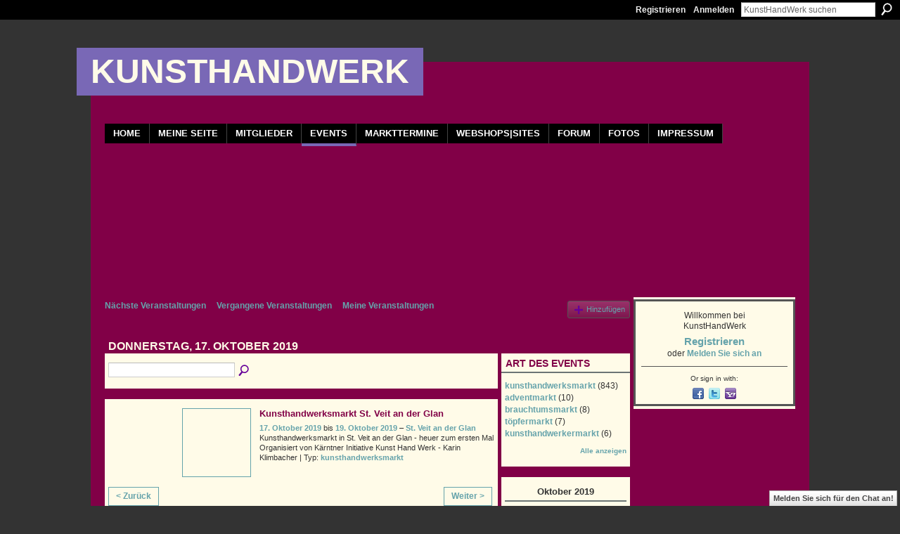

--- FILE ---
content_type: text/html; charset=UTF-8
request_url: http://kunsthandwerk.artbeat.at/events/event/listByDate?date=2019-10-17
body_size: 36401
content:
<!DOCTYPE html>
<html lang="de" xmlns:og="http://ogp.me/ns#">
<head data-layout-view="default" class="xj_layout_head">
<script>
    window.dataLayer = window.dataLayer || [];
        </script>
<!-- Google Tag Manager -->
<script>(function(w,d,s,l,i){w[l]=w[l]||[];w[l].push({'gtm.start':
new Date().getTime(),event:'gtm.js'});var f=d.getElementsByTagName(s)[0],
j=d.createElement(s),dl=l!='dataLayer'?'&l='+l:'';j.async=true;j.src=
'https://www.googletagmanager.com/gtm.js?id='+i+dl;f.parentNode.insertBefore(j,f);
})(window,document,'script','dataLayer','GTM-T5W4WQ');</script>
<!-- End Google Tag Manager -->
        <meta http-equiv="Content-Type" content="text/html; charset=utf-8" />
    <title>Events - KunstHandWerk</title>
    <link rel="icon" href="http://kunsthandwerk.artbeat.at/favicon.ico" type="image/x-icon" />
    <link rel="SHORTCUT ICON" href="http://kunsthandwerk.artbeat.at/favicon.ico" type="image/x-icon" />
    <meta name="description" content="Alle Events auf Donnerstag, 17. Oktober 2019 | KUNSTHANDWERK-COMMUNITY für KunsthandwerkerInnen, Marktveranstalter und alle, die Kunst &amp; Handwerk wertschät…" />
    <meta name="keywords" content="marktveranstalter, community, kunsthandwerksmärkte, KunstHandwerk, österreich, kunsthandwerker" />
<meta name="title" content="Events" />
<meta property="og:type" content="website" />
<meta property="og:url" content="http://kunsthandwerk.artbeat.at/events/event/listByDate?date=2019-10-17" />
<meta property="og:title" content="Events" />
<meta property="og:image" content="https://storage.ning.com/topology/rest/1.0/file/get/2745816704?profile=UPSCALE_150x150">
<meta name="twitter:card" content="summary" />
<meta name="twitter:title" content="Events" />
<meta name="twitter:description" content="Alle Events auf Donnerstag, 17. Oktober 2019 | KUNSTHANDWERK-COMMUNITY für KunsthandwerkerInnen, Marktveranstalter und alle, die Kunst &amp; Handwerk wertschät…" />
<meta name="twitter:image" content="https://storage.ning.com/topology/rest/1.0/file/get/2745816704?profile=UPSCALE_150x150" />
<link rel="image_src" href="https://storage.ning.com/topology/rest/1.0/file/get/2745816704?profile=UPSCALE_150x150" />
<script type="text/javascript">
    djConfig = { baseScriptUri: 'http://kunsthandwerk.artbeat.at/xn/static-6.11.8.1/js/dojo-0.3.1-ning/', isDebug: false }
ning = {"CurrentApp":{"premium":true,"iconUrl":"https:\/\/storage.ning.com\/topology\/rest\/1.0\/file\/get\/2745816704?profile=UPSCALE_150x150","url":"httpkunsthandwerk.ning.com","domains":["kunsthandwerk.artbeat.at"],"online":true,"privateSource":true,"id":"kunsthandwerk","appId":6444107,"description":"KUNSTHANDWERK-COMMUNITY f&uuml;r KunsthandwerkerInnen, Marktveranstalter und alle, die Kunst &amp; Handwerk wertsch&auml;tzen","name":"KunstHandWerk","owner":"04jn571ett22n","createdDate":"2011-09-19T20:13:33.037Z","runOwnAds":false,"category":{"marktveranstalter":null,"community":null,"kunsthandwerksm\u00e4rkte":null,"KunstHandwerk":null,"\u00f6sterreich":null,"kunsthandwerker":null},"tags":["marktveranstalter","community","kunsthandwerksm\u00e4rkte","KunstHandwerk","\u00f6sterreich","kunsthandwerker"]},"CurrentProfile":null,"maxFileUploadSize":5};
        (function(){
            if (!window.ning) { return; }

            var age, gender, rand, obfuscated, combined;

            obfuscated = document.cookie.match(/xgdi=([^;]+)/);
            if (obfuscated) {
                var offset = 100000;
                obfuscated = parseInt(obfuscated[1]);
                rand = obfuscated / offset;
                combined = (obfuscated % offset) ^ rand;
                age = combined % 1000;
                gender = (combined / 1000) & 3;
                gender = (gender == 1 ? 'm' : gender == 2 ? 'f' : 0);
                ning.viewer = {"age":age,"gender":gender};
            }
        })();

        if (window.location.hash.indexOf('#!/') == 0) {
        window.location.replace(window.location.hash.substr(2));
    }
    window.xg = window.xg || {};
xg.captcha = {
    'shouldShow': false,
    'siteKey': '6Ldf3AoUAAAAALPgNx2gcXc8a_5XEcnNseR6WmsT'
};
xg.addOnRequire = function(f) { xg.addOnRequire.functions.push(f); };
xg.addOnRequire.functions = [];
xg.addOnFacebookLoad = function (f) { xg.addOnFacebookLoad.functions.push(f); };
xg.addOnFacebookLoad.functions = [];
xg._loader = {
    p: 0,
    loading: function(set) {  this.p++; },
    onLoad: function(set) {
                this.p--;
        if (this.p == 0 && typeof(xg._loader.onDone) == 'function') {
            xg._loader.onDone();
        }
    }
};
xg._loader.loading('xnloader');
if (window.bzplcm) {
    window.bzplcm._profileCount = 0;
    window.bzplcm._profileSend = function() { if (window.bzplcm._profileCount++ == 1) window.bzplcm.send(); };
}
xg._loader.onDone = function() {
            if(window.bzplcm)window.bzplcm.start('ni');
        xg.shared.util.parseWidgets();    var addOnRequireFunctions = xg.addOnRequire.functions;
    xg.addOnRequire = function(f) { f(); };
    try {
        if (addOnRequireFunctions) { dojo.lang.forEach(addOnRequireFunctions, function(onRequire) { onRequire.apply(); }); }
    } catch (e) {
        if(window.bzplcm)window.bzplcm.ts('nx').send();
        throw e;
    }
    if(window.bzplcm) { window.bzplcm.stop('ni'); window.bzplcm._profileSend(); }
};
window.xn = { track: { event: function() {}, pageView: function() {}, registerCompletedFlow: function() {}, registerError: function() {}, timer: function() { return { lapTime: function() {} }; } } };</script>

<style type="text/css" media="screen,projection">
@import url("http://static.ning.com/socialnetworkmain/widgets/index/css/common-982.min.css?xn_version=3128532263");
@import url("http://static.ning.com/socialnetworkmain/widgets/events/css/component.min.css?xn_version=2271088567");
@import url("http://static.ning.com/socialnetworkmain/widgets/chat/css/bottom-bar.min.css?xn_version=512265546");

</style>

<style type="text/css" media="screen,projection">
@import url("/generated-6946911d20bad5-98457864-css?xn_version=202512201152");

</style>

<style type="text/css" media="screen,projection">
@import url("/generated-69468fce968221-24741669-css?xn_version=202512201152");

</style>

<!--[if IE 6]>
    <link rel="stylesheet" type="text/css" href="http://static.ning.com/socialnetworkmain/widgets/index/css/common-ie6.min.css?xn_version=463104712" />
<![endif]-->
<!--[if IE 7]>
<link rel="stylesheet" type="text/css" href="http://static.ning.com/socialnetworkmain/widgets/index/css/common-ie7.css?xn_version=2712659298" />
<![endif]-->
<link rel="EditURI" type="application/rsd+xml" title="RSD" href="http://kunsthandwerk.artbeat.at/profiles/blog/rsd" />
<script type="text/javascript">(function(a,b){if(/(android|bb\d+|meego).+mobile|avantgo|bada\/|blackberry|blazer|compal|elaine|fennec|hiptop|iemobile|ip(hone|od)|iris|kindle|lge |maemo|midp|mmp|netfront|opera m(ob|in)i|palm( os)?|phone|p(ixi|re)\/|plucker|pocket|psp|series(4|6)0|symbian|treo|up\.(browser|link)|vodafone|wap|windows (ce|phone)|xda|xiino/i.test(a)||/1207|6310|6590|3gso|4thp|50[1-6]i|770s|802s|a wa|abac|ac(er|oo|s\-)|ai(ko|rn)|al(av|ca|co)|amoi|an(ex|ny|yw)|aptu|ar(ch|go)|as(te|us)|attw|au(di|\-m|r |s )|avan|be(ck|ll|nq)|bi(lb|rd)|bl(ac|az)|br(e|v)w|bumb|bw\-(n|u)|c55\/|capi|ccwa|cdm\-|cell|chtm|cldc|cmd\-|co(mp|nd)|craw|da(it|ll|ng)|dbte|dc\-s|devi|dica|dmob|do(c|p)o|ds(12|\-d)|el(49|ai)|em(l2|ul)|er(ic|k0)|esl8|ez([4-7]0|os|wa|ze)|fetc|fly(\-|_)|g1 u|g560|gene|gf\-5|g\-mo|go(\.w|od)|gr(ad|un)|haie|hcit|hd\-(m|p|t)|hei\-|hi(pt|ta)|hp( i|ip)|hs\-c|ht(c(\-| |_|a|g|p|s|t)|tp)|hu(aw|tc)|i\-(20|go|ma)|i230|iac( |\-|\/)|ibro|idea|ig01|ikom|im1k|inno|ipaq|iris|ja(t|v)a|jbro|jemu|jigs|kddi|keji|kgt( |\/)|klon|kpt |kwc\-|kyo(c|k)|le(no|xi)|lg( g|\/(k|l|u)|50|54|\-[a-w])|libw|lynx|m1\-w|m3ga|m50\/|ma(te|ui|xo)|mc(01|21|ca)|m\-cr|me(rc|ri)|mi(o8|oa|ts)|mmef|mo(01|02|bi|de|do|t(\-| |o|v)|zz)|mt(50|p1|v )|mwbp|mywa|n10[0-2]|n20[2-3]|n30(0|2)|n50(0|2|5)|n7(0(0|1)|10)|ne((c|m)\-|on|tf|wf|wg|wt)|nok(6|i)|nzph|o2im|op(ti|wv)|oran|owg1|p800|pan(a|d|t)|pdxg|pg(13|\-([1-8]|c))|phil|pire|pl(ay|uc)|pn\-2|po(ck|rt|se)|prox|psio|pt\-g|qa\-a|qc(07|12|21|32|60|\-[2-7]|i\-)|qtek|r380|r600|raks|rim9|ro(ve|zo)|s55\/|sa(ge|ma|mm|ms|ny|va)|sc(01|h\-|oo|p\-)|sdk\/|se(c(\-|0|1)|47|mc|nd|ri)|sgh\-|shar|sie(\-|m)|sk\-0|sl(45|id)|sm(al|ar|b3|it|t5)|so(ft|ny)|sp(01|h\-|v\-|v )|sy(01|mb)|t2(18|50)|t6(00|10|18)|ta(gt|lk)|tcl\-|tdg\-|tel(i|m)|tim\-|t\-mo|to(pl|sh)|ts(70|m\-|m3|m5)|tx\-9|up(\.b|g1|si)|utst|v400|v750|veri|vi(rg|te)|vk(40|5[0-3]|\-v)|vm40|voda|vulc|vx(52|53|60|61|70|80|81|83|85|98)|w3c(\-| )|webc|whit|wi(g |nc|nw)|wmlb|wonu|x700|yas\-|your|zeto|zte\-/i.test(a.substr(0,4)))window.location.replace(b)})(navigator.userAgent||navigator.vendor||window.opera,'http://kunsthandwerk.artbeat.at/m?id=6444107%3AMobilePage%3A9714');</script></head>
<body>
<!-- Google Tag Manager (noscript) -->
<noscript><iframe src="https://www.googletagmanager.com/ns.html?id=GTM-T5W4WQ"
height="0" width="0" style="display:none;visibility:hidden"></iframe></noscript>
<!-- End Google Tag Manager (noscript) -->
    <div class="xj_before_content">        <div id="xn_bar">
            <div id="xn_bar_menu">
                <div id="xn_bar_menu_branding" >
                                    </div>

                <div id="xn_bar_menu_more">
                    <form id="xn_bar_menu_search" method="GET" action="http://kunsthandwerk.artbeat.at/main/search/search">
                        <fieldset>
                            <input type="text" name="q" id="xn_bar_menu_search_query" value="KunstHandWerk suchen" _hint="KunstHandWerk suchen" accesskey="4" class="text xj_search_hint" />
                            <a id="xn_bar_menu_search_submit" href="#" onclick="document.getElementById('xn_bar_menu_search').submit();return false">Suchen</a>
                        </fieldset>
                    </form>
                </div>

                            <ul id="xn_bar_menu_tabs">
                                            <li><a href="http://kunsthandwerk.artbeat.at/main/authorization/signUp?target=http%3A%2F%2Fkunsthandwerk.artbeat.at%2Fevents%2Fevent%2FlistByDate%3Fdate%3D2019-10-17">Registrieren</a></li>
                                                <li><a href="http://kunsthandwerk.artbeat.at/main/authorization/signIn?target=http%3A%2F%2Fkunsthandwerk.artbeat.at%2Fevents%2Fevent%2FlistByDate%3Fdate%3D2019-10-17">Anmelden</a></li>
                                    </ul>
                        </div>
        </div>
        </div>
    <div class="xg_theme" data-layout-pack="brutus">
        <div id="xg_themebody">
            <div id="xg_ad_above_header" class="xg_ad xj_ad_above_header dy-displaynone">
                    
                </div>        
            <div id="xg_head">
                <div id="xg_masthead">
                    <h1 id="xg_sitename" class="xj_site_name"><a id="application_name_header_link" href="/">KunstHandWerk</a></h1>
                    <p id="xg_sitedesc" class="xj_site_desc"></p>
                </div>
                <div id="xg_navigation" class="xj_navigation"><ul>
    <li id="xg_tab_main" class="xg_subtab"><a href="/"><span>Home</span></a></li><li id="xg_tab_profile" class="xg_subtab"><a href="/profiles"><span>Meine Seite</span></a></li><li id="xg_tab_members" class="xg_subtab"><a href="/profiles/members/"><span>Mitglieder</span></a></li><li dojoType="SubTabHover" id="xg_tab_events" class="xg_subtab this"><a href="/events"><span>Events</span></a><div class="xg_subtab" style="display:none;position:absolute;"><ul class="xg_subtab" style="display:block;" ><li style="list-style:none !important;display:block;text-align:left;"><a href="/events/event/listUpcoming" style="float:none;"><span>N&auml;chste Events</span></a></li><li style="list-style:none !important;display:block;text-align:left;"><a href="/events/event/listArchive" style="float:none;"><span>Vergangene Events</span></a></li></ul></div></li><li id="xg_tab_xn7" class="xg_subtab"><a href="http://kunsthandwerk.slowork.net" target="_blank"><span>Markttermine</span></a></li><li id="xg_tab_xn10" class="xg_subtab"><a href="http://kunsthandwerk.slowork.net/onlineshops-kunsthandwerk/" target="_blank"><span>Webshops|sites</span></a></li><li id="xg_tab_xn9" class="xg_subtab"><a href=" https://artbeat.xobor.de/" target="_blank"><span>Forum</span></a></li><li id="xg_tab_photo" class="xg_subtab"><a href="/photo"><span>Fotos</span></a></li><li id="xg_tab_xn8" class="xg_subtab"><a href="/page/impressum"><span>Impressum</span></a></li></ul>
</div>
            </div>
            <div id="xg_ad_below_header" class="xg_ad xj_ad_below_header dy-displaynone">
                        
                    </div>
            <div id="xg" class="xg_widget_events xg_widget_events_event xg_widget_events_event_listByDate">
            	 
                <div id="xg_body">
                   
                    <div class="xj_notifications"></div>
                    <div class="xg_column xg_span-16" id="column1">
                        <div id="xg_canvas" class="xj_canvas">
                            <ul class="navigation easyclear">
	<li><a href="http://kunsthandwerk.artbeat.at/events/event/listUpcoming">Nächste Veranstaltungen</a></li>
	<li><a href="http://kunsthandwerk.artbeat.at/events/event/listArchive">Vergangene Veranstaltungen</a></li>
	<li><a href="http://kunsthandwerk.artbeat.at/events/event/listUserEvents?">Meine Veranstaltungen</a></li>
			<li class="right xg_lightborder navbutton"><a href="http://kunsthandwerk.artbeat.at/events/event/new?cancelTarget=http%3A%2F%2Fkunsthandwerk.artbeat.at%2Fevents%2Fevent%2FlistByDate%3Fdate%3D2019-10-17" class="xg_sprite xg_sprite-add">Hinzufügen</a></li>
	</ul>
<div class="xg_headline">
<div class="tb"><h1>Donnerstag, 17. Oktober 2019</h1>
    </div>
</div>
<div class="xg_column xg_span-12">
    <div class="xg_module module_searchbar">
    <div class="xg_module_body">
        <form action="http://kunsthandwerk.artbeat.at/events/event/search">
            <p class="left">
                                <input name="q" type="text" class="textfield" value=""  />
                                <a class="xg_icon xg_icon-search" title="Events durchsuchen" onclick="x$(this).parents('form').submit();" href="#">Events durchsuchen</a>
                            </p>
                    </form>
            </div>
</div>
        <div class="xg_module">
	<div class="xg_module_body body_events_main">
<ul class="clist noDate"><li>
  <div class="ib>">
    <a href="http://kunsthandwerk.artbeat.at/events/kunsthandwerksmarkt-st-veit-an-der-glan">
        			<span class="image" style="background-image:url('http://storage.ning.com/topology/rest/1.0/file/get/122582256?profile=original&size=96&crop=1%3A1&xj_event_default=1');"><!-- --></span>
            </a>
  </div>
    <div class="tb">        <h3><a href="http://kunsthandwerk.artbeat.at/events/kunsthandwerksmarkt-st-veit-an-der-glan">Kunsthandwerksmarkt St. Veit an der Glan</a></h3>
        <p>
        <span class="item_date"><a href="http://kunsthandwerk.artbeat.at/events/event/listByDate?date=2019-10-17">17. Oktober 2019</a> bis <a href="http://kunsthandwerk.artbeat.at/events/event/listByDate?date=2019-10-19">19. Oktober 2019</a> – <a href="http://kunsthandwerk.artbeat.at/events/event/listByLocation?location=St.+Veit+an+der+Glan">St. Veit an der Glan</a>			</span>
			                <span class="item_info">Kunsthandwerksmarkt in St. Veit an der Glan - heuer zum ersten Mal</span>                <span class="item_contributor">Organisiert von K&auml;rntner Initiative Kunst Hand Werk - Karin Klimbacher | Typ: <a href="http://kunsthandwerk.artbeat.at/events/event/listByType?type=kunsthandwerksmarkt">kunsthandwerksmarkt</a></span>
                            </p>
    </div></li>
</ul><ul class="pagination smallpagination">
	<li class="left"><a href="http://kunsthandwerk.artbeat.at/events/event/listByDate?date=2019-10-13">&lt; Zurück</a></li>
	<li class="right"><a href="http://kunsthandwerk.artbeat.at/events/event/listByDate?date=2019-10-18">Weiter &gt;</a></li>
</ul>
    </div>
    </div>
</div>
<div class="xg_column xg_span-4 xg_last">
    <div class="xg_module eventmodule">
    <div class="xg_module_head">
        <h2>Art des Events</h2>
    </div>
    <div class="xg_module_body">
        <ul class="nobullets">
            <li><a href="http://kunsthandwerk.artbeat.at/events/event/listByType?type=kunsthandwerksmarkt">kunsthandwerksmarkt</a> (843)</li><li><a href="http://kunsthandwerk.artbeat.at/events/event/listByType?type=adventmarkt">adventmarkt</a> (10)</li><li><a href="http://kunsthandwerk.artbeat.at/events/event/listByType?type=brauchtumsmarkt">brauchtumsmarkt</a> (8)</li><li><a href="http://kunsthandwerk.artbeat.at/events/event/listByType?type=t%C3%B6pfermarkt">t&ouml;pfermarkt</a> (7)</li><li><a href="http://kunsthandwerk.artbeat.at/events/event/listByType?type=kunsthandwerkermarkt">kunsthandwerkermarkt</a> (6)</li>        </ul>
                    <p class="right"><small><a href="http://kunsthandwerk.artbeat.at/events/event/listAllTypes">Alle anzeigen</a></small></p>
            </div>
</div><div class="calendarWrap">
  <div dojoType="Scroller"
      _buttonContainer="evt_cal_btn_container"
      _nextButton="evt_cal_next"
      _prevButton="evt_cal_last"
      _prevSeqId="2019-09"
      _nextSeqId="2019-12"
      _scrollBy="1"
      _threshold="2"
  	_url="http://kunsthandwerk.artbeat.at/events/event/getCalendar?">
  <div class="xg_module nopad"> <div class="xg_module_body">		<div class="calendar">
			<div>
			  <span class="calendar_head xg_module_head">
			    <span class="month">Oktober</span>&nbsp;<span class="year">2019</span>
			  </span>
				<table>
					<thead>
						<tr><th title="Sonntag">S</th><th title="Montag">M</th><th title="Dienstag">D</th><th title="Mittwoch">M</th><th title="Donnerstag">D</th><th title="Freitag">F</th><th title="Samstag">S</th></tr>
					</thead>
					<tbody>
<tr><td></td><td></td><td class="past xg_lightfont">1</td><td class="past xg_lightfont">2</td><td class="past xg_lightfont"><a href="http://kunsthandwerk.artbeat.at/events/event/listByDate?date=2019-10-3">3</a></td><td class="past xg_lightfont"><a href="http://kunsthandwerk.artbeat.at/events/event/listByDate?date=2019-10-4">4</a></td><td class="past xg_lightfont"><a href="http://kunsthandwerk.artbeat.at/events/event/listByDate?date=2019-10-5">5</a></td></tr><tr><td class="past xg_lightfont"><a href="http://kunsthandwerk.artbeat.at/events/event/listByDate?date=2019-10-6">6</a></td><td class="past xg_lightfont">7</td><td class="past xg_lightfont">8</td><td class="past xg_lightfont">9</td><td class="past xg_lightfont">10</td><td class="past xg_lightfont"><a href="http://kunsthandwerk.artbeat.at/events/event/listByDate?date=2019-10-11">11</a></td><td class="past xg_lightfont"><a href="http://kunsthandwerk.artbeat.at/events/event/listByDate?date=2019-10-12">12</a></td></tr><tr><td class="past xg_lightfont"><a href="http://kunsthandwerk.artbeat.at/events/event/listByDate?date=2019-10-13">13</a></td><td class="past xg_lightfont">14</td><td class="past xg_lightfont">15</td><td class="past xg_lightfont">16</td><td class="past xg_lightfont"><a href="http://kunsthandwerk.artbeat.at/events/event/listByDate?date=2019-10-17">17</a></td><td class="past xg_lightfont"><a href="http://kunsthandwerk.artbeat.at/events/event/listByDate?date=2019-10-18">18</a></td><td class="past xg_lightfont"><a href="http://kunsthandwerk.artbeat.at/events/event/listByDate?date=2019-10-19">19</a></td></tr><tr><td class="past xg_lightfont"><a href="http://kunsthandwerk.artbeat.at/events/event/listByDate?date=2019-10-20">20</a></td><td class="past xg_lightfont">21</td><td class="past xg_lightfont">22</td><td class="past xg_lightfont">23</td><td class="past xg_lightfont">24</td><td class="past xg_lightfont">25</td><td class="past xg_lightfont">26</td></tr><tr><td class="past xg_lightfont">27</td><td class="past xg_lightfont">28</td><td class="past xg_lightfont">29</td><td class="past xg_lightfont">30</td><td class="past xg_lightfont">31</td><td></td><td></td></tr><tr><td>&nbsp;</td><td>&nbsp;</td><td>&nbsp;</td><td>&nbsp;</td><td>&nbsp;</td><td>&nbsp;</td><td>&nbsp;</td></tr>					</tbody>
				</table>
			</div>
		</div>
</div></div><div class="xg_module nopad"> <div class="xg_module_body">		<div class="calendar">
			<div>
			  <span class="calendar_head xg_module_head">
			    <span class="month">November</span>&nbsp;<span class="year">2019</span>
			  </span>
				<table>
					<thead>
						<tr><th title="Sonntag">S</th><th title="Montag">M</th><th title="Dienstag">D</th><th title="Mittwoch">M</th><th title="Donnerstag">D</th><th title="Freitag">F</th><th title="Samstag">S</th></tr>
					</thead>
					<tbody>
<tr><td></td><td></td><td></td><td></td><td></td><td class="past xg_lightfont">1</td><td class="past xg_lightfont">2</td></tr><tr><td class="past xg_lightfont">3</td><td class="past xg_lightfont">4</td><td class="past xg_lightfont">5</td><td class="past xg_lightfont">6</td><td class="past xg_lightfont">7</td><td class="past xg_lightfont"><a href="http://kunsthandwerk.artbeat.at/events/event/listByDate?date=2019-11-8">8</a></td><td class="past xg_lightfont"><a href="http://kunsthandwerk.artbeat.at/events/event/listByDate?date=2019-11-9">9</a></td></tr><tr><td class="past xg_lightfont"><a href="http://kunsthandwerk.artbeat.at/events/event/listByDate?date=2019-11-10">10</a></td><td class="past xg_lightfont">11</td><td class="past xg_lightfont">12</td><td class="past xg_lightfont">13</td><td class="past xg_lightfont">14</td><td class="past xg_lightfont"><a href="http://kunsthandwerk.artbeat.at/events/event/listByDate?date=2019-11-15">15</a></td><td class="past xg_lightfont"><a href="http://kunsthandwerk.artbeat.at/events/event/listByDate?date=2019-11-16">16</a></td></tr><tr><td class="past xg_lightfont"><a href="http://kunsthandwerk.artbeat.at/events/event/listByDate?date=2019-11-17">17</a></td><td class="past xg_lightfont"><a href="http://kunsthandwerk.artbeat.at/events/event/listByDate?date=2019-11-18">18</a></td><td class="past xg_lightfont"><a href="http://kunsthandwerk.artbeat.at/events/event/listByDate?date=2019-11-19">19</a></td><td class="past xg_lightfont"><a href="http://kunsthandwerk.artbeat.at/events/event/listByDate?date=2019-11-20">20</a></td><td class="past xg_lightfont"><a href="http://kunsthandwerk.artbeat.at/events/event/listByDate?date=2019-11-21">21</a></td><td class="past xg_lightfont"><a href="http://kunsthandwerk.artbeat.at/events/event/listByDate?date=2019-11-22">22</a></td><td class="past xg_lightfont"><a href="http://kunsthandwerk.artbeat.at/events/event/listByDate?date=2019-11-23">23</a></td></tr><tr><td class="past xg_lightfont"><a href="http://kunsthandwerk.artbeat.at/events/event/listByDate?date=2019-11-24">24</a></td><td class="past xg_lightfont"><a href="http://kunsthandwerk.artbeat.at/events/event/listByDate?date=2019-11-25">25</a></td><td class="past xg_lightfont"><a href="http://kunsthandwerk.artbeat.at/events/event/listByDate?date=2019-11-26">26</a></td><td class="past xg_lightfont"><a href="http://kunsthandwerk.artbeat.at/events/event/listByDate?date=2019-11-27">27</a></td><td class="past xg_lightfont"><a href="http://kunsthandwerk.artbeat.at/events/event/listByDate?date=2019-11-28">28</a></td><td class="past xg_lightfont"><a href="http://kunsthandwerk.artbeat.at/events/event/listByDate?date=2019-11-29">29</a></td><td class="past xg_lightfont"><a href="http://kunsthandwerk.artbeat.at/events/event/listByDate?date=2019-11-30">30</a></td></tr><tr><td>&nbsp;</td><td>&nbsp;</td><td>&nbsp;</td><td>&nbsp;</td><td>&nbsp;</td><td>&nbsp;</td><td>&nbsp;</td></tr>					</tbody>
				</table>
			</div>
		</div>
</div></div>  </div>
  <div id="evt_cal_btn_container" class="xg_module_foot" style="display:none">
      <p class="left"><a id="evt_cal_last" href="#" style="display:none">Letzter Monat</a></p>
      <p class="right"><a id="evt_cal_next" href="#" style="display:none">Nächster Monat</a></p>
  </div>
</div></div>

                        </div>
                    </div>
                    <div class="xg_column xg_span-5 xg_last" id="column2">
                        <div class="xj_user_info">    <div class="xg_module" id="xg_module_account">
        <div class="xg_module_body xg_signup xg_lightborder">
            <p>Willkommen bei <br />KunstHandWerk</p>
                        <p class="last-child"><big><strong><a href="http://kunsthandwerk.artbeat.at/main/authorization/signUp?target=http%3A%2F%2Fkunsthandwerk.artbeat.at%2Fevents%2Fevent%2FlistByDate%3Fdate%3D2019-10-17">Registrieren</a></strong></big><br/>oder <a href="http://kunsthandwerk.artbeat.at/main/authorization/signIn?target=http%3A%2F%2Fkunsthandwerk.artbeat.at%2Fevents%2Fevent%2FlistByDate%3Fdate%3D2019-10-17" style="white-space:nowrap">Melden Sie sich an</a></p>
                            <div class="xg_external_signup xg_lightborder xj_signup">
                    <p class="dy-small">Or sign in with:</p>
                    <ul class="providers">
            <li>
            <a
                onclick="xg.index.authorization.social.openAuthWindow(
                    'https://auth.ning.com/socialAuth/facebook?edfm=KIKqwcAoLz58Q9jHUYMXb1EaUq0VMSNs4znmS2SDVZumz8ZADXSeLDpJlYu5e1T%2BMdKEKYkYZJB%2FU2BaDhr7aeyuNDdRcMQjlmtcktoS%2BLPVL%2BL4iN0vPifWxsHqPDA5hhN1qUt9oZma771YN45N8f7MxFy%2BVxqGAtBxGyJOC9XDGjF5bSFx%2FQIFQcZorQilhd2%2FAMt%2FEpMVykVosXEkQE2Y9CHcjCx%2BinQJ2qNMv35WSSP3W6QABdsEONZg718inN0JuLmLZiao0Mlav51hZx8xDlYLAR2TGaF%2FS3J2NZmiR0FOoOFOkLUzPqfujwXPUSRXxRCtaBdzdPTewiUkeeGw2J3UvQCo8FNq1E%2BD%2FkQXlWn2gwbsMQY8poZOX8zQD8QUzb9oigCDFLCL5Wnn527K8cwGJzE4qEn6RkKcRgGdeZNHySlfgdLEYeXcrGw4rwKEcOt0og8Wj%2Fo7RA1jtQ%3D%3D'
                    ); return false;">
                            <span class="mini-service mini-service-facebook" title="Facebook"></span>
                        </a>
        </li>
            <li>
            <a
                onclick="xg.index.authorization.social.openAuthWindow(
                    'https://auth.ning.com/socialAuth/twitter?edfm=%2BhvicZy%2FURyYNXFX8qPIcUlWIgHLrzCJxZPI6mMtKmywv5dnKezOaoLZOdb0GOHiCrbGSISo2Typt9TKkAn1k3o11hn4d6VVIiAizIolke1R5%2Bu25yojplYjv45XJeRLERrfBrwgIqoeGjuv67uAA9FIJKwtvHxHrSlQ7yl5L%2F2mhYAmfQB%2F53Uqux9CcP5OWOlakIJayimXQMeEJkIDSiKtoqKkTolRgdVd43LtiqemxBryg5qGB8v2Rs0LdIeMRr%2FdiBLEAyOT7ONpzYHrIlIvAXlBazpnyKSJ%2FRBiOgHAfyJqGrMLEoWQPnTlQLE8ZL1EOBYYnI%2BjZs8UyWwnFHdplB%2B4zDzJWwiqt8a%2B8PtmR6hYZf%2FdCsya8xB0caErothD2cIM9751CyBURdsDiFPsrejLkw5vfrsrFc1iRNZTjE1Sh%2B3od8mHeD3Om%2B1iJNg%2Bqor8rCj9N%2BgFzWQcO2kROvuQ%2FDeSWq6uwwtOJzQ%3D'
                ); return false;">
                <span class="mini-service mini-service-twitter" title="Twitter"></span>
            </a>
        </li>
            <li>
            <a
                onclick="xg.index.authorization.social.openAuthWindow(
                    'https://auth.ning.com/socialAuth/yahooopenidconnect?edfm=iR1Hub%2B7WGqQLW%2BFwyPSHkYjZfoGx6W%2F5miX%2FuDWQTKAMfwpCYXn0hDnonh5stQXZiniuiYMsXcqXsEG7YCLr8HkQk%2BNYh4gC48Drw3scIP60MQzVLz5pL3gcRXNJqy6wHOKwOjVjtTEAZ%2Bk%2F3tuz4JxFRZhKEikSLWQmWn4tYw3QnggCUZlbH1sZKfQJ3ZiIzeuhODRBa3I7HeeaIdgtBMFyrr6%2BvNunNg0WKUCRL6Qk%2Fmk%2BApA1C6FXINoCZhsjb4JJ3Lfu62WnMA7AfRLM1sWongXivbvTNSOViFA2%2BZf%2B4SHnpMkfy8YGAWwQYUQ2yQT283UjBPwMO1CAh%2FNY0ItfslCdgodw00iIqwqBk%2BgbtGaz5e4wLuXzi3Iyawh'
                ); return false;">
                <span class="mini-service mini-service-yahoo" title="Yahoo!"></span>
            </a>
        </li>
    </ul>
                </div>
                    </div>
    </div>
</div>
                        <div class="xj_sidebar_content"></div>
                    </div>
                </div>
            </div>
            <div id="xg_foot">
                <div id="xg_footcontent">
                    <div class="xj_foot_content"><p class="left">
    © 2025             &nbsp; Erstellt von <a href="/profile/04jn571ett22n">artbeat</a>.            &nbsp;
    Powered by<a class="poweredBy-logo" href="https://www.ning.com/de/" title="" alt="" rel="dofollow">
    <img class="poweredbylogo" width="87" height="15" src="http://static.ning.com/socialnetworkmain/widgets/index/gfx/Ning_MM_footer_blk@2x.png?xn_version=3605040243"
         title="Ning Homepage Baukasten" alt="Homepage Baukasten | Website erstellen | Ning.com">
</a>    </p>
    <p class="right xg_lightfont">
                    <a href="http://kunsthandwerk.artbeat.at/main/embeddable/list">Badges</a> &nbsp;|&nbsp;
                        <a href="http://kunsthandwerk.artbeat.at/main/authorization/signUp?target=http%3A%2F%2Fkunsthandwerk.artbeat.at%2Fmain%2Findex%2Freport" dojoType="PromptToJoinLink" _joinPromptText="Registrieren Sie sich oder melden Sie sich an, um diesen Schritt auszuf&uuml;hren." _hasSignUp="true" _signInUrl="http://kunsthandwerk.artbeat.at/main/authorization/signIn?target=http%3A%2F%2Fkunsthandwerk.artbeat.at%2Fmain%2Findex%2Freport">Ein Problem melden</a> &nbsp;|&nbsp;
                        <a href="http://kunsthandwerk.artbeat.at/main/authorization/termsOfService?previousUrl=http%3A%2F%2Fkunsthandwerk.artbeat.at%2Fevents%2Fevent%2FlistByDate%3Fdate%3D2019-10-17">Nutzungsbedingungen</a>
            </p>
</div>
                </div>
            </div>
			<div id="xg_ad_below_footer" class="xg_ad xj_ad_below_footer dy-displaynone">
				
			</div>
        </div>
    </div>
    <div class="xj_after_content"><div id="xj_baz17246" class="xg_theme"></div>
<div id="xg_overlay" style="display:none;">
<!--[if lte IE 6.5]><iframe></iframe><![endif]-->
</div>
<!--googleoff: all--><noscript>
	<style type="text/css" media="screen">
        #xg { position:relative;top:120px; }
        #xn_bar { top:120px; }
	</style>
	<div class="errordesc noscript">
		<div>
            <h3><strong>Hallo, Sie müssen JavaScript aktivieren, um KunstHandWerk zu verwenden.</strong></h3>
            <p>Überprüfen Sie Ihre Browsereinstellungen oder wenden Sie sich an Ihren Systemadministrator.</p>
			<img src="/xn_resources/widgets/index/gfx/jstrk_off.gif" alt="" height="1" width="1" />
		</div>
	</div>
</noscript><!--googleon: all-->
<script type="text/javascript" src="http://static.ning.com/socialnetworkmain/widgets/lib/core.min.js?xn_version=1651386455"></script>        <script>
            var sources = ["http:\/\/static.ning.com\/socialnetworkmain\/widgets\/lib\/js\/jquery\/jquery-ui.min.js?xn_version=2186421962","http:\/\/static.ning.com\/socialnetworkmain\/widgets\/lib\/js\/modernizr\/modernizr.custom.js?xn_version=202512201152","http:\/\/static.ning.com\/socialnetworkmain\/widgets\/lib\/js\/jquery\/jstorage.min.js?xn_version=1968060033","http:\/\/static.ning.com\/socialnetworkmain\/widgets\/lib\/js\/jquery\/jquery.autoResize.js?xn_version=202512201152","http:\/\/static.ning.com\/socialnetworkmain\/widgets\/lib\/js\/jquery\/jquery.jsonp.min.js?xn_version=1071124156","http:\/\/static.ning.com\/socialnetworkmain\/widgets\/lib\/js\/Base64.js?xn_version=202512201152","http:\/\/static.ning.com\/socialnetworkmain\/widgets\/lib\/js\/jquery\/jquery.ui.widget.js?xn_version=202512201152","http:\/\/static.ning.com\/socialnetworkmain\/widgets\/lib\/js\/jquery\/jquery.iframe-transport.js?xn_version=202512201152","http:\/\/static.ning.com\/socialnetworkmain\/widgets\/lib\/js\/jquery\/jquery.fileupload.js?xn_version=202512201152","https:\/\/storage.ning.com\/topology\/rest\/1.0\/file\/get\/12882206666?profile=original&r=1724773324","https:\/\/storage.ning.com\/topology\/rest\/1.0\/file\/get\/12882206674?profile=original&r=1724773324","https:\/\/storage.ning.com\/topology\/rest\/1.0\/file\/get\/13542058060?profile=original&r=1746193475"];
            var numSources = sources.length;
                        var heads = document.getElementsByTagName('head');
            var node = heads.length > 0 ? heads[0] : document.body;
            var onloadFunctionsObj = {};

            var createScriptTagFunc = function(source) {
                var script = document.createElement('script');
                
                script.type = 'text/javascript';
                                var currentOnLoad = function() {xg._loader.onLoad(source);};
                if (script.readyState) { //for IE (including IE9)
                    script.onreadystatechange = function() {
                        if (script.readyState == 'complete' || script.readyState == 'loaded') {
                            script.onreadystatechange = null;
                            currentOnLoad();
                        }
                    }
                } else {
                   script.onerror = script.onload = currentOnLoad;
                }

                script.src = source;
                node.appendChild(script);
            };

            for (var i = 0; i < numSources; i++) {
                                xg._loader.loading(sources[i]);
                createScriptTagFunc(sources[i]);
            }
        </script>
    <script type="text/javascript">
if (!ning._) {ning._ = {}}
ning._.compat = { encryptedToken: "<empty>" }
ning._.CurrentServerTime = "2025-12-20T12:23:11+00:00";
ning._.probableScreenName = "";
ning._.domains = {
    base: 'ning.com',
    ports: { http: '80', ssl: '443' }
};
ning.loader.version = '202512201152'; // DEP-251220_1:477f7ee 33
djConfig.parseWidgets = false;
</script>
    <script type="text/javascript">
        xg.token = '';
xg.canTweet = false;
xg.cdnHost = 'static.ning.com';
xg.version = '202512201152';
xg.useMultiCdn = true;
xg.staticRoot = 'socialnetworkmain';
xg.xnTrackHost = "coll.ning.com";
    xg.cdnDefaultPolicyHost = 'static';
    xg.cdnPolicy = [];
xg.global = xg.global || {};
xg.global.currentMozzle = 'events';
xg.global.userCanInvite = false;
xg.global.requestBase = '';
xg.global.locale = 'de_DE';
xg.num_thousand_sep = ",";
xg.num_decimal_sep = ".";
(function() {
    dojo.addOnLoad(function() {
        if(window.bzplcm) { window.bzplcm.ts('hr'); window.bzplcm._profileSend(); }
            });
            ning.loader.require('xg.events.Scroller', function() { xg._loader.onLoad('xnloader'); });
    })();    </script>
    <div class="xg_chat chatFooter signedOut" style="font-family:Lucida Grande, Lucida Sans Unicode, Arial, Helvetica, sans-serif">
        <div id="userListContainer" class="xg_verticalPane xg_userWidth">
            <div class="xg_chatBar xg_bottomBar xg_userBar">
                <a class="xg_info xg_info_full" href="/main/authorization/signIn?chat=true">Melden Sie sich für den Chat an!</a>            </div>
        </div>
    </div>
<script type="text/javascript">

  var _gaq = _gaq || [];
  _gaq.push(['_setAccount', 'UA-25966752-1']);
  _gaq.push(['_trackPageview']);

  (function() {
    var ga = document.createElement('script'); ga.type = 'text/javascript'; ga.async = true;
    ga.src = ('https:' == document.location.protocol ? 'https://ssl' : 'http://www') + '.google-analytics.com/ga.js';
    var s = document.getElementsByTagName('script')[0]; s.parentNode.insertBefore(ga, s);
  })();

</script><script>
    document.addEventListener("DOMContentLoaded", function () {
        if (!dataLayer) {
            return;
        }
        var handler = function (event) {
            var element = event.currentTarget;
            if (element.hasAttribute('data-track-disable')) {
                return;
            }
            var options = JSON.parse(element.getAttribute('data-track'));
            dataLayer.push({
                'event'         : 'trackEvent',
                'eventType'     : 'googleAnalyticsNetwork',
                'eventCategory' : options && options.category || '',
                'eventAction'   : options && options.action || '',
                'eventLabel'    : options && options.label || '',
                'eventValue'    : options && options.value || ''
            });
            if (options && options.ga4) {
                dataLayer.push(options.ga4);
            }
        };
        var elements = document.querySelectorAll('[data-track]');
        for (var i = 0; i < elements.length; i++) {
            elements[i].addEventListener('click', handler);
        }
    });
</script>

</div>
</body>
</html>


--- FILE ---
content_type: text/css;charset=UTF-8
request_url: http://kunsthandwerk.artbeat.at/generated-69468fce968221-24741669-css?xn_version=202512201152
body_size: 8680
content:
.xg_sprite,.xg_icon,.rich-comment,.rich-comment em,.delete,.smalldelete,.activity-delete,ul.rating-themed,ul.rating-themed a:hover,ul.rating-themed a:active,ul.rating-themed a:focus,ul.rating-themed .current{background-image:url(http://static.ning.com/socialnetworkmain/widgets/index/gfx/icons/xg_sprite-660099.png?xn_version=3244555409);_background-image:url(http://static.ning.com/socialnetworkmain/widgets/index/gfx/icons/ie6/xg_sprite-660099.png?xn_version=4291570312);}a,#xg_manage_promotion a,#xg_manage_network a,#xg_manage_members a,#xg_manage_resources a,#xg_manage_customize a,#xg_manage_premium a,a.button:hover{text-decoration:none;}a:hover,#xg_manage_promotion .navigation-solo a:hover{text-decoration:underline;}body { background:#333333 url(http://storage.ning.com/topology/rest/1.0/file/get/88066112?profile=original) repeat scroll 0 0; }
.xg_theme #xg_themebody {
  font-weight:500;
  font-size:12px;
  font-family:Lucida Grande, Lucida Sans Unicode, Arial, Helvetica, sans-serif;
  color:#333333;
}
.xg_theme a {
  color:#65a3ab;
  font-weight:600;
  text-decoration:none;
  border-bottom:none;
}
.xg_theme a:hover {
  color:#006699;
  font-weight:600;
  text-decoration:none;
  border-bottom:none;
}
.xg_theme a:active { color:#99cccc; }
.xg_theme h1, .xg_theme h3, .xg_theme h4, .xg_theme h5, .xg_theme h6 {
  font-weight:bold;
  font-family:Lucida Grande, Lucida Sans Unicode, Arial, Helvetica, sans-serif;
  color:#ffffff;
}
.xg_theme button, .xg_theme a.button, .xg_theme input.button {
  background:#7968b6 none repeat scroll 0 0;
  color:#ffffff;
  font-weight:bold;
  font-size:12px;
  font-family:Lucida Grande, Lucida Sans Unicode, Arial, Helvetica, sans-serif;
  border-width:2px;
  border-style:solid;
  border-color:#453383;
}
.xg_theme #xg_head {
  background:#810047 none no-repeat scroll 0 0;
  border-width:0;
  border-style:none;
  border-color:transparent;
}
.xg_theme h1#xg_sitename { font-size:48px; }
.xg_theme h1#xg_sitename a {
  color:#fffbe8;
  font-weight:bold;
  font-family:Lucida Grande, Lucida Sans Unicode, Arial, Helvetica, sans-serif;
}
.xg_theme p#xg_sitedesc {
  color:#000000;
  font-weight:bold;
  font-size:14px;
  font-family:Lucida Grande, Lucida Sans Unicode, Arial, Helvetica, sans-serif;
}
.xg_theme #xg_navigation {
  background:transparent none no-repeat scroll 0 0;
  border-width:0;
  border-style:none;
  border-color:transparent;
}
.xg_theme #xg_navigation ul li a {
  color:#ffffff;
  background-color:#000000;
  font-weight:700;
  font-size:13px;
  font-family:Lucida Grande, Lucida Sans Unicode, Arial, Helvetica, sans-serif;
}
.xg_theme #xg_navigation ul li a:hover {
  color:#ffffff;
  background-color:#000000;
}
.xg_theme #xg_navigation ul div.xg_subtab ul li a {
  color:#919191;
  background:#f2f2f2;
}
.xg_theme #xg_navigation ul div.xg_subtab ul li a:hover {
  color:#5e5e5e;
  background:#d9d9d9;
}
.xg_theme #xg { background:#810047 none repeat scroll 0 0; }
.xg_theme #xg_body {
  background:transparent url(http://storage.ning.com/topology/rest/1.0/file/get/88066017?profile=original) no-repeat scroll 0 0;
  border-width:0;
  border-style:none;
  border-color:none;
}
.xg_theme .xg_module {
  background:#fffbe8 none no-repeat scroll 0 0;
  border-width:0;
  border-style:none;
  border-color:transparent;
}
.xg_theme .xg_module_head {
  background:transparent none no-repeat scroll 0 0;
  border-width:0 0 2px 0;
  border-style:solid;
  border-color:#6c7575;
}
.xg_theme .xg_module_head h2 {
  color:#810047;
  font-size:14px;
  float:left;
  padding-left:6px;
}
.xg_theme .xg_module_body {
  background:transparent none no-repeat scroll 0 0;
  font-size:12px;
}
.xg_theme #xg_foot {
  background:#fcf8e8 none no-repeat scroll 0 0;
  border-width:0;
  border-style:none;
  border-color:transparent;
}
.xg_theme #xg_footcontent {
  background:transparent none no-repeat scroll 0 0;
  border-width:0;
  border-style:none;
  border-color:transparent;
  color:#080808;
}
.xg_theme .xg_floating_container {
  background-color:#ffffff;
  color:#000000;
  font-weight:normal;
  font-size:12px;
  font-family:Lucida Grande, Lucida Sans Unicode, Arial, Helvetica, sans-serif;
}
.xg_theme .mediabutton-c { color:#ffffff; }
.xg_theme .mediaplayer-bc { background-color:#000000; }
.xg_theme .mediaplaylist-bc { background-color:#333333; }
#xn_bar { background-color:#000000; }
.xg_theme .icon-color { color:#570185; }
.xg_theme .xg_lightborder { border-color:#555555; }
.xg_theme .xg_lightfont { color:#7f7f7f; }
.xg_theme .xg_theme-button-c { color:#ffffff; }
.xg_theme .xg_theme-button-bc { background-color:#7968b6; }
.xg_theme .xg_theme-link-c { color:#7968b6; }
.xg_theme #xg, .xg_theme #xg_head, .xg_theme #xg_foot {
  width:982px;
  padding:20px;
  margin:0 auto;
}
.xg_theme #xg_head { margin-top:60px; }
.xg_theme #xg_foot {
  margin-top:10px;
  padding:5px 10px;
}
.xg_theme h1#xg_sitename {
  text-transform:uppercase;
  float:left;
  margin:0;
  background-color:#7968b6;
  padding:8px 20px;
  position:relative;
  top:-40px;
  left:-40px;
  line-height:1.1em;
}
.xg_theme p#xg_sitedesc {
  float:left;
  padding:11px 0 22px;
  margin:0;
  line-height:1.1em;
}
.xg_theme #xg_navigation {
  clear:both;
  position:relative;
  top:0px;
}
.xg_theme #xg_navigation ul { margin:0; }
.xg_theme #xg_navigation li {
  float:left;
  margin:0;
}
.xg_theme #xg_navigation li a {
  border-right:1px solid #444444;
  padding:6px 12px;
  text-transform:uppercase;
  text-decoration:none;
  margin-bottom:4px;
}
.xg_theme #xg_navigation li.this a, .xg_theme #xg_navigation li a:hover {
  border-bottom:4px solid #7968b6;
  margin-bottom:0;
}
.xg_theme #xg {
  position:relative;
  top:-5px;
}
.xg_theme #xg_body { padding-top:180px; }
.xg_theme .xg_module_head {
  padding-bottom:4px;
  padding:3px 0 4px 0;
}
.xg_theme .xg_module {
  margin-bottom:15px;
  padding:3px 0 4px 0;
}
.xg_theme h1, .xg_theme h2, .xg_theme h4, .xg_theme h5, .xg_theme h6 {
  text-transform:uppercase;
  color:#333333;
}
.xg_theme h1 {
  font-size:16px;
  color:#fffbe8;
  padding:2px 5px;
  float:left;
  margin:0 40px 5px 0;
}
.xg_theme h1 a, .xg_theme h2 a, .xg_theme h3 a, .xg_theme h4 a, .xg_theme h5 a, .xg_theme h6 a {
  background-color:transparent;
  color:#810047;
  text-decoration:none;
  font-weight:700;
}
.xg_theme h1 a:hover, .xg_theme h2 a:hover, .xg_theme h3 a:hover, .xg_theme h4 a:hover, .xg_theme h5 a:hover, .xg_theme h6 a:hover {
  background-color:transparent;
  color:#006699;
  text-decoration:none;
  font-weight:700;
}
.xg_theme h1 a:active, .xg_theme h2 a:active, .xg_theme h3 a:active, .xg_theme h4 a:active, .xg_theme h5 a:active, .xg_theme h6 a:active {
  background-color:transparent;
  color:#99cccc;
  text-decoration:none;
  font-weight:700;
}
.xg_theme .xg_module_head h1 {
  font-size:14px;
  font-weight:700;
}
.xg_theme .xg_module_head h2 {
  font-size:14px;
  font-weight:700;
}
.xg_theme h3 a {
  font-size:13px;
  font-weight:700;
}
.xg_theme .title_detail h2 {
  font-size:1.2em;
  font-weight:700;
  line-height:1.2em;
  margin-bottom:0.2em;
  text-transform:none;
}
.xg_theme .xj_ad_below_header {
  width:982px;
  padding:10px;
  margin:0 auto;
  background:#810047 none repeat scroll 0 0;
}
.xg_widget_events div.calendar td.future  a {
  color:#990000;
  font-weight:600;
}
.xg_widget_events div.calendar td.past  a { color:#990000; }
.xg_widget_events div.calendar td.present  a {
  color:#006699;
  font-weight:600;
}
.xg_widget_events_event div.calendar td.future  a {
  color:#990000;
  font-weight:600;
}
.xg_widget_events_event div.calendar td.past  a { color:#990000; }
.xg_widget_events_event div.calendar td.present  a {
  color:#006699;
  font-weight:600;
}
.xg_widget_main .xg_module_network_description .xg_module_head {
  border-bottom-width:0 !important;
  padding-top:0 !important;
  padding-bottom:0 !important;
}
.xg_widget_main .xg_module_network_description .xg_module_body {
  padding-top:0px !important;
  padding-bottom:0 !important;
  margin-left:7px !important;
  color:#000000;
}
.xj_no_friend_requests { display:none; }
.xg_widget_photo div.tb h3 a { font-size:11px !important; }
.xg_widget_photo div.tb { font-size:11px !important; }
.xg_widget_forum.xg_widget_forum_topic.xg_widget_forum_topic_show div.xg_module.xg_module_with_dialog { padding:10px 90px 10px 120px !important; }
